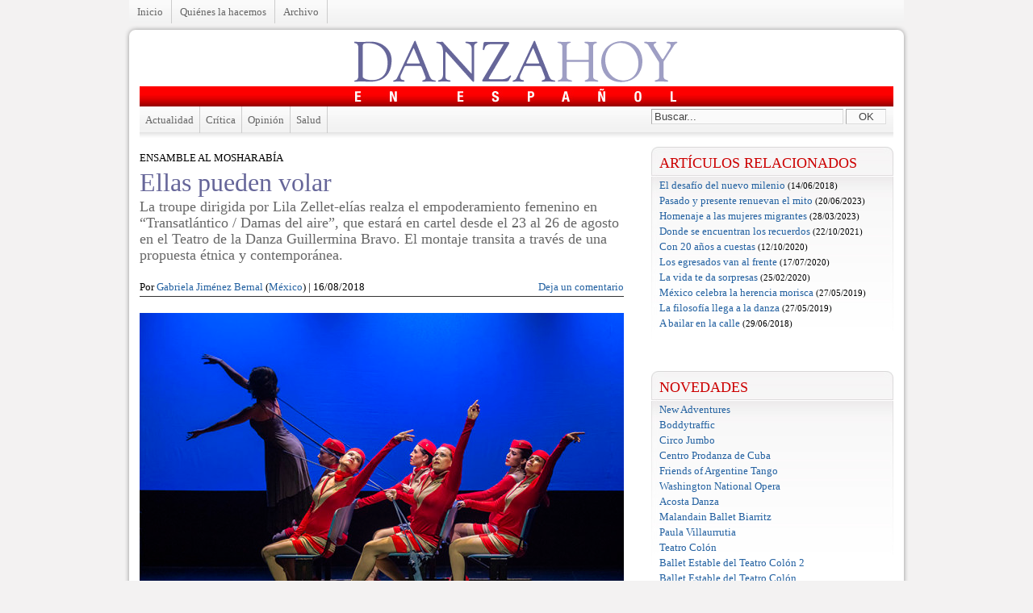

--- FILE ---
content_type: text/html; charset=UTF-8
request_url: https://www.danzahoy.com/home/2018/08/ellas-pueden-volar/
body_size: 7852
content:
<!DOCTYPE html PUBLIC "-//W3C//DTD XHTML 1.0 Transitional//EN" "http://www.w3.org/TR/xhtml1/DTD/xhtml1-transitional.dtd">

<!--BEGIN html-->
<html xmlns="http://www.w3.org/1999/xhtml" lang="es-ES">
<!-- Built on WP Framework (http://wpframework.com) - Powered by WordPress (http://wordpress.org) -->

<!--BEGIN head-->
<head profile="http://purl.org/uF/hAtom/0.1/ http://purl.org/uF/2008/03/">

	<title>Ellas pueden volar &raquo; Danzahoy - Danza en español</title>

	<!-- Meta Tags -->
	<meta http-equiv="Content-Type" content="text/html; charset=UTF-8" />
	<meta name="generator" content="WordPress" />
	<meta name="framework" content="WP Framework" />

	<!-- Favicon: Browser + iPhone Webclip -->
	<link rel="shortcut icon" href="https://www.danzahoy.com/home/wp-content/themes/wp-framework/library/media/images/favicon.ico" />
	<link rel="apple-touch-icon" href="https://www.danzahoy.com/home/wp-content/themes/wp-framework/library/media/images/iphone.png" />

	<!-- Stylesheets -->
	<link rel="stylesheet" href="https://www.danzahoy.com/home/wp-content/themes/wp-framework/style.css" type="text/css" media="screen, projection" />
	<link rel="stylesheet" href="https://www.danzahoy.com/home/wp-content/themes/wp-framework/library/media/css/print.css" type="text/css" media="print" />

  	<!-- Links: RSS + Atom Syndication + Pingback etc. -->
	<link rel="alternate" type="application/rss+xml" title="Danzahoy RSS Feed" href="https://www.danzahoy.com/home/feed/" />
	<link rel="alternate" type="text/xml" title="RSS .92" href="https://www.danzahoy.com/home/feed/rss/" />
	<link rel="alternate" type="application/atom+xml" title="Atom 0.3" href="https://www.danzahoy.com/home/feed/atom/" />
	<link rel="pingback" href="http://www.danzahoy.com/home/xmlrpc.php" />

	<!-- Theme Hook -->
    	<link rel="alternate" type="application/rss+xml" title="Danzahoy &raquo; Ellas pueden volar RSS de los comentarios" href="https://www.danzahoy.com/home/2018/08/ellas-pueden-volar/feed/" />
<script type='text/javascript' src='https://www.danzahoy.com/home/wp-includes/js/jquery/jquery.js?ver=1.8.3'></script>
<script type='text/javascript' src='https://www.danzahoy.com/home/wp-content/themes/wp-framework/library/media/js/supersubs.js?ver=3.5.1'></script>
<script type='text/javascript' src='https://www.danzahoy.com/home/wp-content/themes/wp-framework/library/media/js/jquery.bgiframe.min.js?ver=3.5.1'></script>
<script type='text/javascript' src='https://www.danzahoy.com/home/wp-content/themes/wp-framework/library/media/js/superfish.js?ver=3.5.1'></script>
<script type='text/javascript' src='https://www.danzahoy.com/home/wp-content/themes/wp-framework/library/media/js/screen.js?ver=3.5.1'></script>
<script type='text/javascript' src='https://www.danzahoy.com/home/wp-includes/js/comment-reply.min.js?ver=3.5.1'></script>
<link rel="EditURI" type="application/rsd+xml" title="RSD" href="https://www.danzahoy.com/home/xmlrpc.php?rsd" />
<link rel="wlwmanifest" type="application/wlwmanifest+xml" href="https://www.danzahoy.com/home/wp-includes/wlwmanifest.xml" /> 
<link rel='prev' title='La pasión por la danza' href='https://www.danzahoy.com/home/2018/08/la-pasion-por-la-danza/' />
<link rel='next' title='Inolvidable, solo inolvidable' href='https://www.danzahoy.com/home/2018/08/inolvidable-solo-inolvidable/' />

<link rel='canonical' href='https://www.danzahoy.com/home/2018/08/ellas-pueden-volar/' />
<link rel='shortlink' href='https://www.danzahoy.com/home/?p=13133' />
	<style type="text/css">.recentcomments a{display:inline !important;padding:0 !important;margin:0 !important;}</style>
<script type='text/javascript' src='http://www.danzahoy.com/home/wp-content/themes/wp-framework/library/media/js/easySlider1.7.js'></script>
<script type='text/javascript' src='http://www.danzahoy.com/home/wp-content/themes/wp-framework/library/media/js/autoHeight.js'></script>

<!--END head-->
</head>

<!--BEGIN body-->
<body class="singular single y2026 m01 d18 h03 s-y2018 s-m08 s-d16 s-h15 s-category-actualidad s-tag-cid-unesco-danza s-tag-conseil-international-de-la-danse s-tag-damas-del-aire s-tag-dominga-martinez s-tag-ensamble-al-mosharabia s-tag-fermin-martinez s-tag-inba s-tag-lila-zellet-elias s-tag-marien-luevano s-tag-sistema-nacional-de-creadores-de-arte s-tag-teatro-de-la-danza-guillermina-bravo-del-centro-cultural-del-bosque s-tag-transatlantico s-tag-xochitl-gonzalez s-author-mgueler mac chrome ch131">
	
<div class="menu"><ul class="nav"><li ><a href="https://www.danzahoy.com/home/" title="Inicio">Inicio</a></li><li class="page_item page-item-2"><a href="https://www.danzahoy.com/home/quienes-somos/">Quiénes la hacemos</a></li><li><a href="http://danzahoy.com/anteriores.php">Archivo</a></li></ul></div>

	<!--BEGIN .container-->
    <div class="containerc"></div>
	<div class="container"><div class="containerb">

		<!--BEGIN .header-->
		<div class="header">
			<div id="logo"><a href="https://www.danzahoy.com/home"><img src="/home/wp-content/themes/wp-framework/library/media/images/danzahoy_logo.gif" /></a></div>
			<p id="tagline"><img src="/home/wp-content/themes/wp-framework/library/media/images/enespanol_logo.jpg" /></p>

		<!--END .header-->
		</div>

        	<div class="list-categories"><div id="buscador"><!--BEGIN #searchform-->
<form class="searchform" method="get" action="https://www.danzahoy.com/home">
	<input class="search" name="s" type="text" value="Buscar..." tabindex="1" />
    <button class="search-btn" type="submit" tabindex="2">OK</button>
<!--END #searchform-->
</form></div><ul>	<li class="cat-item cat-item-3"><a href="https://www.danzahoy.com/home/category/actualidad/" title="Ver todas las entradas archivadas en Actualidad">Actualidad</a>
</li>
	<li class="cat-item cat-item-4"><a href="https://www.danzahoy.com/home/category/critica/" title="Ver todas las entradas archivadas en Crítica">Crítica</a>
</li>
	<li class="cat-item cat-item-5"><a href="https://www.danzahoy.com/home/category/opinion/" title="Ver todas las entradas archivadas en Opinión">Opinión</a>
</li>
	<li class="cat-item cat-item-7"><a href="https://www.danzahoy.com/home/category/salud/" title="Ver todas las entradas archivadas en Salud">Salud</a>
</li>
</ul></div>


		<!--BEGIN #content-->
		<div id="content">
					<!--BEGIN #primary .hfeed-->
			<div id="primary" class="hfeed">
			                
				<!--BEGIN .hentry-->
				<div id="post-13133" class="post-13133 post type-post status-publish format-standard hentry category-actualidad tag-cid-unesco-danza tag-conseil-international-de-la-danse tag-damas-del-aire tag-dominga-martinez tag-ensamble-al-mosharabia tag-fermin-martinez tag-inba tag-lila-zellet-elias tag-marien-luevano tag-sistema-nacional-de-creadores-de-arte tag-teatro-de-la-danza-guillermina-bravo-del-centro-cultural-del-bosque tag-transatlantico tag-xochitl-gonzalez p publish first-post author-mgueler cat tag y2018 m08 d16 h15">
                	<h1 class="volanta">Ensamble Al Mosharabía</h1>
					<h2 class="entry-title">Ellas pueden volar</h2>
                    <h3><p>La troupe dirigida por Lila Zellet-elías realza el empoderamiento femenino en “Transatlántico / Damas del aire”, que estará en cartel desde el 23 al 26 de agosto en el Teatro de la Danza Guillermina Bravo. El montaje transita a través de una propuesta étnica y contemporánea.</p>
</h3>
                    <p class="autor"><span class="comment-count"><a href="https://www.danzahoy.com/home/2018/08/ellas-pueden-volar/#comments">Deja un comentario</a></span>
                    Por <a href="https://www.danzahoy.com/home/?autor=gabriela-jimenez-bernal" rel="tag">Gabriela Jiménez Bernal</a>                    (<a href="https://www.danzahoy.com/home/?pais=mexico" rel="tag">México</a>)                     | 16/08/2018 </p>

						

					<!--BEGIN .entry-content .article-->
					<div class="entry-content article">
						<div id="attachment_13134" class="wp-caption aligncenter" style="width: 610px"><a href="http://www.danzahoy.com/home/wp-content/uploads/2018/08/Mosharabía_foto_Gerardo-Castillo_-Isóptica.jpg"><img class="size-large wp-image-13134" alt="El Ensamble Al Mosharabía llega al Centro Cultural del Bosque con “Transatlántico / Damas del aire”, obra de Lila Zellet-elías, resultado de una investigación coreográfica iniciada en 2003. Foto: Gerardo Catillo/www.isoptica.com.mx. Gentileza INBA." src="http://www.danzahoy.com/home/wp-content/uploads/2018/08/Mosharabía_foto_Gerardo-Castillo_-Isóptica-600x400.jpg" width="600" height="400" /></a><p class="wp-caption-text">El Ensamble Al Mosharabía llega al Centro Cultural del Bosque con “Transatlántico / Damas del aire”, obra de Lila Zellet-elías sobre la violencia de género. Foto: Gerardo Catillo/www.isoptica.com.mx. Gentileza INBA.</p></div>
<p>Una travesía aérea transcontinental conducida por una tripulación enteramente femenina en la cual la danza es utilizada como un medio de sensibilización y reflexión en torno al empoderamiento de las mujeres.</p>
<p>Esta recreación la hace posible el Ensamble Al Mosharabía en el montaje “Transatlántico / Damas del aire”, que se presentará en el Teatro de la Danza Guillermina Bravo del Centro Cultural del Bosque el jueves 23 y viernes 24 de agosto a las 20:00, el sábado 25 a las 19:00 y el domingo 26 a las 18:00.</p>
<p>Se trata de una pieza creada por la maestra Lila Zellet-elías, artista escénico y visual de origen libanés y gitano, nacida en la Ciudad de México, miembro del Sistema Nacional de Creadores de Arte y miembro activo del Conseil International de la Danse (CID) (UNESCO Danza). Es conocida a nivel internacional por la solidez de su trabajo coreográfico que reincorpora la raíz arabo-andalusí como parte sustancial de la identidad mexicana.</p>
<div id="attachment_13135" class="wp-caption aligncenter" style="width: 610px"><a href="http://www.danzahoy.com/home/wp-content/uploads/2018/08/Mosharabia_Foto-GerardoCastillo-ISOPTICAGER_6467.jpg"><img class="size-large wp-image-13135" alt="Los personajes de “Transatlántico / Damas del aire”, presentan a la mujer ante las distintas realidades que se plantea un viaje intercontinental. Foto: Gerardo Catillo. Gentileza INBA." src="http://www.danzahoy.com/home/wp-content/uploads/2018/08/Mosharabia_Foto-GerardoCastillo-ISOPTICAGER_6467-600x400.jpg" width="600" height="400" /></a><p class="wp-caption-text">Los personajes de “Transatlántico / Damas del aire”, presentan a la mujer ante las distintas realidades que se plantea un viaje intercontinental. Foto: Gerardo Catillo /www.isoptica.com.mx. Gentileza INBA.</p></div>
<p>Zellet-elías explicó que “Transatlántico” es la segunda parte de la obra “Damas del aire”, estrenada en el 2016. Es un montaje coreográfico de perspectiva de género que reflexiona sobre la condición femenina por medio de la metáfora de los oficios del aire. Sus personajes presentan a la mujer como personaje activo y asertivo ante las distintas realidades que plantea un viaje intercontinental, protestando enérgicamente sobre la violencia de género.</p>
<p>Sobre lo que busca compartir con el espectador, su autora comentó: “Además de la reflexión en torno al género femenino, invitamos al espectador a reflexionar sobre su propia conducta de viaje. Específicamente sobre sus experiencias personales en los espacios ‘liminales’ como lo son el aeropuerto, el interior de un avión, sus salas de espera y de tránsito, donde no se está ni en un sitio ni en otro, sino en un umbral entre algo que se ha ido y algo que está por llegar; escenarios que se caracterizan por habitar la fase intermedia de un tiempo-espacio donde la experiencia humana sucede en la fisura, en el resquicio de dos mundos”.</p>
<p>Esta puesta en escena presenta un lenguaje coreográfico llamado danza morisca, expresión mexicana, étnica y contemporánea, resultante de una investigación coreográfica iniciada en 2003, la cual desarrolla actualmente como miembro del Sistema Nacional de Creadores de Arte.</p>
<p>Junto a Zellet-elías participan la bailaora mexicana Marién Luévano y la coreógrafa Dominga Martínez. La iluminación está a cargo de Xóchitl González y la multimedia de Fermín Martínez.</p>
<div id="attachment_13136" class="wp-caption aligncenter" style="width: 610px"><a href="http://www.danzahoy.com/home/wp-content/uploads/2018/08/Mosharabia_Foto-GerardoCastillo-ISOPTICAGER_6476.jpg"><img class="size-large wp-image-13136" alt="La obra de Lila Zellet-elías presentada por el Ensamble Al Mosharabía, es el resultado de una investigación coreográfica iniciada en 2003. Foto: Gerardo Catillo /www.isoptica.com.mx. Gentileza INBA. " src="http://www.danzahoy.com/home/wp-content/uploads/2018/08/Mosharabia_Foto-GerardoCastillo-ISOPTICAGER_6476-600x400.jpg" width="600" height="400" /></a><p class="wp-caption-text">La obra de Lila Zellet-elías presentada por el Ensamble Al Mosharabía, es el resultado de una investigación coreográfica iniciada en 2003. Foto: Gerardo Catillo /www.isoptica.com.mx. Gentileza INBA.</p></div>
											<!--END .entry-content .article-->
					</div>

					<!--BEGIN .entry-meta .entry-footer-->
                    <div class="entry-meta entry-footer">
						                <p class="twitter">
<a href="http://twitter.com/home?status=Estoy leyendo https://www.danzahoy.com/home/2018/08/ellas-pueden-volar/" title="Click para compartir esta nota en Twitter!" target="_blank"> Twitter</a>    </p>
    <p class="facebook">
	<a href="http://www.facebook.com/sharer.php?u=https://www.danzahoy.com/home/2018/08/ellas-pueden-volar/&t=Ellas pueden volar" target="blank"> Facebook</a>
    </p>
    <p class="rss">
        	<a href='https://www.danzahoy.com/home/2018/08/ellas-pueden-volar/feed/'>RSS a esta nota</a>        </p>
			        		<p class="comentar">
					<a href="#respond">Comentar</a>
         		</p>
			 					<!--END .entry-meta .entry-footer-->
                    </div>
                    
                    <!-- Auto Discovery Trackbacks
					<rdf:RDF xmlns:rdf="http://www.w3.org/1999/02/22-rdf-syntax-ns#"
			xmlns:dc="http://purl.org/dc/elements/1.1/"
			xmlns:trackback="http://madskills.com/public/xml/rss/module/trackback/">
		<rdf:Description rdf:about="https://www.danzahoy.com/home/2018/08/ellas-pueden-volar/"
    dc:identifier="https://www.danzahoy.com/home/2018/08/ellas-pueden-volar/"
    dc:title="Ellas pueden volar"
    trackback:ping="https://www.danzahoy.com/home/2018/08/ellas-pueden-volar/trackback/" />
</rdf:RDF>					-->
				<!--END .hentry-->
				</div>

				
<!--BEGIN #respond-->
<div id="respond">

    <div class="cancel-comment-reply"><a rel="nofollow" id="cancel-comment-reply-link" href="/home/2018/08/ellas-pueden-volar/#respond" style="display:none;">Cancelar comentario</a></div>
    
    <h3 id="leave-a-reply">Dejar un comentario</h3> 
    
    	
    <!--BEGIN #comment-form-->
	<form id="comment-form" method="post" action="http://www.danzahoy.com/home/wp-comments-post.php">
		
		        
        <!--BEGIN #form-section-author-->
        <div id="form-section-author" class="form-section">
            <input name="author" id="author" type="text" value="" tabindex="1" aria-required='true' />
            <label for="author" class="required">Nombre</label>
        <!--END #form-section-author-->
        </div>
        
        <!--BEGIN #form-section-email-->
        <div id="form-section-email" class="form-section">
            <input name="email" id="email" type="text" value="" tabindex="2" aria-required='true' />
            <label for="email" class="required">Email</label>
        <!--END #form-section-email-->
        </div>
		
        <!--BEGIN #form-section-url-->
        <div id="form-section-url" class="form-section">
            <input name="url" id="url" type="text" value="" tabindex="3" />
            <label for="url">Website</label>
        <!--END #form-section-url-->
        </div>
        
				
		<!--BEGIN #form-section-comment-->
        <div id="form-section-comment" class="form-section">
        	<textarea name="comment" id="comment" tabindex="4" rows="10" cols="65"></textarea>
        <!--END #form-section-comment-->
        </div>
        
        <!--BEGIN #form-section-actions-->
        <div id="form-section-actions" class="form-section">
			<button name="submit" id="submit" type="submit" tabindex="5">Enviar Comentario</button>
			<input type='hidden' name='comment_post_ID' value='13133' id='comment_post_ID' />
<input type='hidden' name='comment_parent' id='comment_parent' value='0' />
        <!--END #form-section-actions-->
        </div>

	    <!--END #comment-form-->
    </form>
    
	<!--END #respond-->
</div>
                <!--BEGIN .navigation-links-->
<div class="navigation-links single-page-navigation">
	<div class="nav-previous">&laquo; <span class="nav-meta"><a href="https://www.danzahoy.com/home/2018/08/la-pasion-por-la-danza/" rel="prev">La pasión por la danza</a></span></div>
	<div class="nav-next"><a href="https://www.danzahoy.com/home/2018/08/inolvidable-solo-inolvidable/" rel="next">Inolvidable, solo inolvidable</a> <span class="nav-meta">&raquo;</span></div>
<!--END .navigation-links-->
</div>
							<!--END #primary .hfeed-->
			</div>

        <!--BEGIN #secondary .aside-->
        <div id="secondary" class="aside">
        
                	<div id="relacionadas" class="widget widget_relacionadas">
				<h3  class="related_post_title">Artículos relacionados</h3><ul class="related_post"><li><a href="https://www.danzahoy.com/home/2018/06/el-desafio-del-nuevo-milenio/" title="El desafío del nuevo milenio ">El desafío del nuevo milenio </a><span class="fechita"> (14/06/2018)</span></li><li><a href="https://www.danzahoy.com/home/2023/06/pasado-y-presente-renuevan-el-mito/" title="Pasado y presente renuevan el mito">Pasado y presente renuevan el mito</a><span class="fechita"> (20/06/2023)</span></li><li><a href="https://www.danzahoy.com/home/2023/03/homenaje-a-las-mujeres-migrantes/" title="Homenaje a las mujeres migrantes ">Homenaje a las mujeres migrantes </a><span class="fechita"> (28/03/2023)</span></li><li><a href="https://www.danzahoy.com/home/2021/10/donde-se-encuentran-los-recuerdos/" title="Donde se encuentran los recuerdos">Donde se encuentran los recuerdos</a><span class="fechita"> (22/10/2021)</span></li><li><a href="https://www.danzahoy.com/home/2020/10/con-20-anos-a-cuestas/" title="Con 20 años a cuestas">Con 20 años a cuestas</a><span class="fechita"> (12/10/2020)</span></li><li><a href="https://www.danzahoy.com/home/2020/07/los-egresados-van-al-frente-2/" title="Los egresados van al frente">Los egresados van al frente</a><span class="fechita"> (17/07/2020)</span></li><li><a href="https://www.danzahoy.com/home/2020/02/la-vida-te-da-sorpresas/" title="La vida te da sorpresas">La vida te da sorpresas</a><span class="fechita"> (25/02/2020)</span></li><li><a href="https://www.danzahoy.com/home/2019/05/mexico-celebra-la-herencia-morisca/" title="México celebra la herencia morisca">México celebra la herencia morisca</a><span class="fechita"> (27/05/2019)</span></li><li><a href="https://www.danzahoy.com/home/2019/05/la-filosofia-llega-a-la-danza/" title="La filosofía llega a la danza">La filosofía llega a la danza</a><span class="fechita"> (27/05/2019)</span></li><li><a href="https://www.danzahoy.com/home/2018/06/a-bailar-en-la-calle/" title="A bailar en la calle">A bailar en la calle</a><span class="fechita"> (29/06/2018)</span></li></ul>        	</div>
                
   
<div id="recent-posts" class="widget widget_recent_entries">
<h3 class="widget-title">Novedades</h3>
<ul>
<li>
<a href="https://www.danzahoy.com/home/2025/11/de-transgresion-a-icono/">New Adventures</a>
</li>
<li>
<a href="https://www.danzahoy.com/home/2025/11/con-alma-y-cuerpo/">Boddytraffic</a>
</li>
<li>
<a href="https://www.danzahoy.com/home/2025/10/vamos-a-explorar-el-espacio/">Circo Jumbo</a>
</li>
<li>
<a href="https://www.danzahoy.com/home/2025/10/con-la-historia-a-flor-de-piel/">Centro Prodanza de Cuba</a>
</li>
<li>
<a href="https://www.danzahoy.com/home/2025/10/la-tradicion-continua-2/">Friends of Argentine Tango</a>
</li>
<li>
<a href="https://www.danzahoy.com/home/2025/10/un-clasico-para-celebrar-70-anos/">Washington National Opera</a>
</li>
<li>
<a href="https://www.danzahoy.com/home/2025/10/una-decada-con-alto-voltaje/">Acosta Danza</a>
</li>
<li>
<a href="https://www.danzahoy.com/home/2025/09/amores-y-desamores-pasados-por-agua-2/">Malandain Ballet Biarritz</a>
</li>
<li>
<a href="https://www.danzahoy.com/home/2025/09/un-arte-para-todos/">Paula Villaurrutia</a>
</li>
<li>
<a href="https://www.danzahoy.com/home/2025/08/cien-anos-y-van-por-mas/">Teatro Colón</a>
</li>
<li>
<a href="https://www.danzahoy.com/home/2025/08/explosion-de-emociones-y-encanto/">Ballet Estable del Teatro Colón 2</a>
</li>
<li>
<a href="https://www.danzahoy.com/home/2025/07/fiesta-por-partida-doble/">Ballet Estable del Teatro Colón</a>
</li>
<li>
<a href="https://www.danzahoy.com/home/2025/07/asi-en-la-danza-como-en-la-vida/">El cuerpo mutable/Teatro en movimiento</a>
</li>
<li>
<a href="https://www.danzahoy.com/home/2025/07/el-arte-de-sanar-2/">Adapted Tango Program</a>
</li>
<li>
<a href="https://www.danzahoy.com/home/2025/06/milonga-pa-recordarte/">Argentine Tango Society </a>
</li>
</ul>
</div>

    
 
    
        
			<div id="text-5" class="widget widget_text">			<div class="textwidget"><a href="https://twitter.com/DanzahoyM" class="twitter-follow-button" data-show-count="false" data-lang="es">Seguir a @DanzahoyM</a>
<script>!function(d,s,id){var js,fjs=d.getElementsByTagName(s)[0],p=/^http:/.test(d.location)?'http':'https';if(!d.getElementById(id)){js=d.createElement(s);js.id=id;js.src=p+'://platform.twitter.com/widgets.js';fjs.parentNode.insertBefore(js,fjs);}}(document, 'script', 'twitter-wjs');</script></div>
		</div><div id="text-3" class="widget widget_text">			<div class="textwidget">        <script type="text/javascript"><!--
		google_ad_client = "pub-6456978266063804";
		/* 300x250, created 9/29/08 */
		google_ad_slot = "2933608929";
		google_ad_width = 300;
		google_ad_height = 250;
		//-->
	</script>
	<script type="text/javascript"
		src="http://pagead2.googlesyndication.com/pagead/show_ads.js">
	</script>
</div>
		</div><div id="recent-comments-3" class="widget widget_recent_comments"><h3 class="widget-title">Ultimos comentarios</h3><ul id="recentcomments"><li class="recentcomments">Mano en <a href="https://www.danzahoy.com/home/2018/08/los-bailarines-de-la-diaspora/comment-page-1/#comment-121845">Los bailarines de la diáspora</a></li><li class="recentcomments">nora Pinelle en <a href="https://www.danzahoy.com/home/2018/04/se-aduenan-de-la-ciudad/comment-page-1/#comment-118935">Se adueñan de la ciudad</a></li><li class="recentcomments">JOSE M MIRO en <a href="https://www.danzahoy.com/home/2018/06/con-la-pasion-a-flor-de-piel/comment-page-1/#comment-114834">Con la pasión a flor de piel</a></li><li class="recentcomments"><a href='https://www.linkedin.com/pulse/ban-tinh-bot-nghe-do-va-mat-ong-nha-lam-ninh-nguyen/' rel='external nofollow' class='url'>Tinh BộT Nghệ Đỏ</a> en <a href="https://www.danzahoy.com/home/2014/08/la-danza-prende-sus-motores/comment-page-1/#comment-113962">La danza prende sus motores</a></li><li class="recentcomments"><a href='http://www.7sea.cc/comment/html/?383900.html' rel='external nofollow' class='url'>mobile phone users</a> en <a href="https://www.danzahoy.com/home/2016/05/por-las-calles-de-la-habana-vieja/comment-page-1/#comment-113417">Por las calles de La Habana vieja</a></li></ul></div>
                    <div id="relacionadas" class="widget widget_relacionadas"><h3 class="widget-title">Etiquetas de esta nota</h3>
				<a href="https://www.danzahoy.com/home/tag/argentine-tango-society-of-greater-washington/" rel="tag">Argentine Tango Society of Greater Washington</a>, <a href="https://www.danzahoy.com/home/tag/marcelo-gurierrez/" rel="tag">Marcelo Guriérrez</a>, <a href="https://www.danzahoy.com/home/tag/martin-maldonado/" rel="tag">Martín Maldonado</a>, <a href="https://www.danzahoy.com/home/tag/maurizio-ghella/" rel="tag">Maurizio Ghella</a>, <a href="https://www.danzahoy.com/home/tag/tango/" rel="tag">tango</a>, <a href="https://www.danzahoy.com/home/tag/yolanda-romero-hume/" rel="tag">Yolanda Romero Hume</a>            </div>
                
        
        
        <div class="widget widget_relacionadas">
<h3 class="widget-title">Etiquetas</h3>
<ul>
<a href='https://www.danzahoy.com/home/tag/abt/' class='tag-link-126' title='37 temas' style='font-size: 9pt;'>ABT</a>
<a href='https://www.danzahoy.com/home/tag/alberto-alonso/' class='tag-link-149' title='30 temas' style='font-size: 9pt;'>alberto alonso</a>
<a href='https://www.danzahoy.com/home/tag/alexei-ratmansky/' class='tag-link-549' title='32 temas' style='font-size: 9pt;'>Alexei Ratmansky</a>
<a href='https://www.danzahoy.com/home/tag/alicia-alonso/' class='tag-link-102' title='108 temas' style='font-size: 9pt;'>alicia Alonso</a>
<a href='https://www.danzahoy.com/home/tag/american-ballet-theatre/' class='tag-link-33' title='102 temas' style='font-size: 9pt;'>American Ballet Theatre</a>
<a href='https://www.danzahoy.com/home/tag/anette-delgado/' class='tag-link-342' title='27 temas' style='font-size: 9pt;'>Anette Delgado</a>
<a href='https://www.danzahoy.com/home/tag/annabelle-lopez-ochoa/' class='tag-link-1409' title='22 temas' style='font-size: 9pt;'>Annabelle Lopez Ochoa</a>
<a href='https://www.danzahoy.com/home/tag/ballet-de-la-opera-de-paris/' class='tag-link-544' title='23 temas' style='font-size: 9pt;'>Ballet de la Ópera de París</a>
<a href='https://www.danzahoy.com/home/tag/ballet-estable-del-teatro-colon/' class='tag-link-534' title='29 temas' style='font-size: 9pt;'>Ballet Estable del Teatro Colón</a>
<a href='https://www.danzahoy.com/home/tag/ballet-nacional-de-cuba/' class='tag-link-10' title='100 temas' style='font-size: 9pt;'>Ballet nacional de Cuba</a>
<a href='https://www.danzahoy.com/home/tag/carlos-acosta/' class='tag-link-187' title='40 temas' style='font-size: 9pt;'>Carlos Acosta</a>
<a href='https://www.danzahoy.com/home/tag/carmen/' class='tag-link-146' title='19 temas' style='font-size: 9pt;'>carmen</a>
<a href='https://www.danzahoy.com/home/tag/cascanueces/' class='tag-link-11' title='29 temas' style='font-size: 9pt;'>Cascanueces</a>
<a href='https://www.danzahoy.com/home/tag/christopher-wheeldon/' class='tag-link-494' title='34 temas' style='font-size: 9pt;'>Christopher Wheeldon</a>
<a href='https://www.danzahoy.com/home/tag/compania-nacional-de-danza/' class='tag-link-19' title='22 temas' style='font-size: 9pt;'>compañía nacional de danza</a>
<a href='https://www.danzahoy.com/home/tag/coppelia/' class='tag-link-301' title='21 temas' style='font-size: 9pt;'>Coppélia</a>
<a href='https://www.danzahoy.com/home/tag/dani-hernandez/' class='tag-link-346' title='21 temas' style='font-size: 9pt;'>Dani Hernández</a>
<a href='https://www.danzahoy.com/home/tag/danza-contemporanea-de-cuba/' class='tag-link-36' title='43 temas' style='font-size: 9pt;'>Danza Contemporánea de Cuba</a>
<a href='https://www.danzahoy.com/home/tag/don-quijote/' class='tag-link-303' title='44 temas' style='font-size: 9pt;'>Don Quijote</a>
<a href='https://www.danzahoy.com/home/tag/el-lago-de-los-cisnes/' class='tag-link-227' title='30 temas' style='font-size: 9pt;'>El Lago de los Cisnes</a>
<a href='https://www.danzahoy.com/home/tag/fernando-alonso/' class='tag-link-177' title='47 temas' style='font-size: 9pt;'>Fernando alonso</a>
<a href='https://www.danzahoy.com/home/tag/flamenco/' class='tag-link-139' title='26 temas' style='font-size: 9pt;'>flamenco</a>
<a href='https://www.danzahoy.com/home/tag/george-balanchine/' class='tag-link-72' title='68 temas' style='font-size: 9pt;'>George Balanchine</a>
<a href='https://www.danzahoy.com/home/tag/george-cespedes/' class='tag-link-38' title='24 temas' style='font-size: 9pt;'>George Céspedes</a>
<a href='https://www.danzahoy.com/home/tag/giselle/' class='tag-link-125' title='57 temas' style='font-size: 9pt;'>Giselle</a>
<a href='https://www.danzahoy.com/home/tag/herman-cornejo/' class='tag-link-205' title='36 temas' style='font-size: 9pt;'>Herman Cornejo</a>
<a href='https://www.danzahoy.com/home/tag/jerome-robbins/' class='tag-link-166' title='21 temas' style='font-size: 9pt;'>Jerome Robbins</a>
<a href='https://www.danzahoy.com/home/tag/julie-kent/' class='tag-link-207' title='27 temas' style='font-size: 9pt;'>Julie Kent</a>
<a href='https://www.danzahoy.com/home/tag/julio-bocca/' class='tag-link-123' title='23 temas' style='font-size: 9pt;'>Julio Bocca</a>
<a href='https://www.danzahoy.com/home/tag/kennedy-center/' class='tag-link-165' title='64 temas' style='font-size: 9pt;'>Kennedy center</a>
<a href='https://www.danzahoy.com/home/tag/kevin-mckenzie/' class='tag-link-34' title='43 temas' style='font-size: 9pt;'>Kevin McKenzie</a>
<a href='https://www.danzahoy.com/home/tag/lago-de-los-cisnes/' class='tag-link-8' title='19 temas' style='font-size: 9pt;'>lago de los cisnes</a>
<a href='https://www.danzahoy.com/home/tag/marcelo-gomes/' class='tag-link-122' title='32 temas' style='font-size: 9pt;'>Marcelo Gomes</a>
<a href='https://www.danzahoy.com/home/tag/marianela-nunez/' class='tag-link-199' title='26 temas' style='font-size: 9pt;'>Marianela Núñez</a>
<a href='https://www.danzahoy.com/home/tag/marius-petipa/' class='tag-link-73' title='100 temas' style='font-size: 9pt;'>Marius Petipa</a>
<a href='https://www.danzahoy.com/home/tag/nacho-duato/' class='tag-link-16' title='21 temas' style='font-size: 9pt;'>nacho duato</a>
<a href='https://www.danzahoy.com/home/tag/new-york-city-ballet/' class='tag-link-612' title='46 temas' style='font-size: 9pt;'>New York City Ballet</a>
<a href='https://www.danzahoy.com/home/tag/paloma-herrera/' class='tag-link-189' title='50 temas' style='font-size: 9pt;'>paloma herrera</a>
<a href='https://www.danzahoy.com/home/tag/romeo-y-julieta/' class='tag-link-1133' title='21 temas' style='font-size: 9pt;'>Romeo y Julieta</a>
<a href='https://www.danzahoy.com/home/tag/sadaise-arencibia/' class='tag-link-341' title='21 temas' style='font-size: 9pt;'>Sadaise Arencibia</a>
<a href='https://www.danzahoy.com/home/tag/san-francisco-ballet/' class='tag-link-470' title='38 temas' style='font-size: 9pt;'>San Francisco Ballet</a>
<a href='https://www.danzahoy.com/home/tag/septime-webre/' class='tag-link-270' title='22 temas' style='font-size: 9pt;'>Septime Webre</a>
<a href='https://www.danzahoy.com/home/tag/the-washington-ballet/' class='tag-link-271' title='26 temas' style='font-size: 9pt;'>The Washington Ballet.</a>
<a href='https://www.danzahoy.com/home/tag/viengsay-valdes/' class='tag-link-188' title='57 temas' style='font-size: 9pt;'>viengsay Valdes</a>
<a href='https://www.danzahoy.com/home/tag/xiomara-reyes/' class='tag-link-467' title='23 temas' style='font-size: 9pt;'>Xiomara Reyes</a></ul>
</div>

                    
		<!--END #secondary .aside-->
		</div>		<!--END #content-->
		</div>
			
		<!--BEGIN .footer-->
		<div class="footer_bn">
        <script type="text/javascript"><!--
google_ad_client = "pub-6456978266063804";
/* 728x90, created 10/15/08 */
google_ad_slot = "1043799522";
google_ad_width = 728;
google_ad_height = 90;
//-->
</script>
<script type="text/javascript"
src="http://pagead2.googlesyndication.com/pagead/show_ads.js">
</script>
		</div>
        <div class="footer">
        <p><a href="https://www.danzahoy.com/home"><img src="/home/wp-content/themes/wp-framework/library/media/images/danzahoy_logo_pie.gif" /></a></p>
			<p id="copyright">&copy; 2025 <a href="https://www.danzahoy.com/home">Danzahoy</a>. </p>
			<!-- Theme Hook -->
			<script type='text/javascript' src='https://www.danzahoy.com/home/wp-includes/js/hoverIntent.min.js?ver=r6'></script>
		
		<!--END .footer-->
		</div>
	<!--END .container-->
	</div> </div>
    <div class="containerd"></div>
<!--END body-->
</body>
<!--END html(kthxbye)-->
</html>

--- FILE ---
content_type: text/html; charset=utf-8
request_url: https://www.google.com/recaptcha/api2/aframe
body_size: 266
content:
<!DOCTYPE HTML><html><head><meta http-equiv="content-type" content="text/html; charset=UTF-8"></head><body><script nonce="rxpMn3TokgdEnTHnFYZhxQ">/** Anti-fraud and anti-abuse applications only. See google.com/recaptcha */ try{var clients={'sodar':'https://pagead2.googlesyndication.com/pagead/sodar?'};window.addEventListener("message",function(a){try{if(a.source===window.parent){var b=JSON.parse(a.data);var c=clients[b['id']];if(c){var d=document.createElement('img');d.src=c+b['params']+'&rc='+(localStorage.getItem("rc::a")?sessionStorage.getItem("rc::b"):"");window.document.body.appendChild(d);sessionStorage.setItem("rc::e",parseInt(sessionStorage.getItem("rc::e")||0)+1);localStorage.setItem("rc::h",'1768705869071');}}}catch(b){}});window.parent.postMessage("_grecaptcha_ready", "*");}catch(b){}</script></body></html>

--- FILE ---
content_type: text/css
request_url: https://www.danzahoy.com/home/wp-content/themes/wp-framework/library/media/css/base.css
body_size: 3428
content:
/**
 * Base - Sets vertical rhythm and basic overall typographic face-lift
 * 
 * @package WPFramework
 * @subpackage Media
 * @beta
 */

/* Document Body */
body, input, textarea { font: 13px/1.5 Georgia, "Times New Roman", Times, serif; }
body{background: #f3f2f2;}
/* Font Styles */
.serif { font-family: Georgia, "Times New Roman", Times, serif; }
.sans-serif { font-family: "lucida sans", Verdana, Arial, Helvetica, sans-serif; }

/* Vertical Rhythm  */
.entry-footer {margin-bottom:20px;border-top:1px solid #ccc;border-bottom:1px solid #ccc;float:left;width:100%;float:left;clear:both;}
p, pre, ul, ol, dl, dd, blockquote, address, table, fieldset, form, .gallery-row, .comment-list ul, .comment-list ol { margin-bottom: 20px; }
.hentry, .widget, .comment, .navigation-links { margin-bottom: 40px; }

/* Logo */
#logo, #logo a {text-align:center;margin:0 0 5px 0;}
#logo img {border:none;}
#tagline {background:url(/home/wp-content/themes/wp-framework/library/media/images/bg_red_bar.jpg) repeat-x;text-align:center;width:100%;padding:3px 0;}
.header{float:left;width:934px;}
.header p{margin:0;padding:0;}
/* Menu */
.nav {float:left;line-height:1;background:#fff;width:100%;margin:0; }
.nav, .nav * { list-style: none; margin-left: 0; }
.nav li { float: left; padding: 0; position: relative; }
.nav ul li { width: 100%; }

.nav a { display: block; position: relative; padding: 8px 10px; }

/* Hides items under top menu */
.nav ul { position: absolute; top: -9999em; width: 20em; /* left offset of submenus need to match (see below) */ }

/* Shows submenus */
.nav li:hover ul,
.nav li.nav-hover ul { left: -1px; top: 29px; /* match top ul list item height */ z-index: 99; }

/* Hides all sub items (4 levels deep) */
.nav li:hover li ul,
.nav li.nav-hover li ul,
.nav li li:hover li ul,
.nav li li.nav-hover li ul,
.nav li li li:hover li ul,
.nav li li li.nav-hover li ul { top: -999em; }

/* On :hover, displays all sub items (4 levels deep) */
.nav li li:hover ul,
.nav li li.nav-hover ul,
.nav li li li:hover ul,
.nav li li li.nav-hover ul,
.nav li li li li:hover ul,
.nav li li li li.nav-hover ul { left: 20em; /* match .nav ul width */ top: -1px; }

/* Default Skin */
.nav {background:url(/home/wp-content/themes/wp-framework/library/media/images/bg_menu.jpg) repeat-x;}
.nav ul { border: 1px solid #ddd; border-bottom: none; }
.nav ul li a { border-bottom: 1px solid #ddd; }
.nav li:hover ul,
.nav li.nav-hover ul { background: #fff; }

.nav a { color: #666; border-right: 1px solid #ccc; }
.nav a:hover { text-decoration: none; background: #fafafa; }
.nav ul a { border-right: none; }
.nav li:hover, .nav li.nav-hover,
.nav a:focus { background: #fafafa; }

/* Menu bugfix */
.ie7 .nav:hover { visibility: inherit; /* fixes IE7 'sticky bug' */ }

/* Links */
a { color: #2361a1; text-decoration: none; }
a:hover { text-decoration: underline; }
.entry-content a:link, .entry-content a:active, .entry-content a:visited { color: #2361a1; text-decoration: underline; }
.entry-content a:hover { text-decoration: none; }

/* Headings */
h1, h2, h3, h4, h5, h6 { font-weight: normal; clear: both; }
h1 { font-size: 24px; line-height: 28px; padding:5px 0;}
h2.uno { font-size: 18px; line-height: 20px; padding:0; }
h2.dos { font-size: 14px; line-height: 16px; padding:0; }
h3 { font-size:18px;line-height:20px;padding:0;margin:0;color:#666;}
h4 { font-size: 14px; line-height: 18px; padding: 5px 0px; }
h5 { font-size: 12px; line-height: 18px; padding: 5px 0px; }
h6 {font:11px Arial, Helvetica, sans-serif;padding:2px 0;margin:0;display:block;color:#c00;text-transform:uppercase;background:#f7f5f5;}

/* Content */
.page-title {font-size: 18px;text-align:center;background:#f7f5f5;padding:0;margin:0 0 20px 0;}
.page-title span { font-style: italic; font-weight: normal; }
.entry-title, .entry-title a { color: #000; font-size: 24px; line-height: 28px; }
.entry-title a:hover { color: #2361a1; text-decoration: none; }

/* Text Elements */
address { font-style: italic; }
abbr[title], acronym[title], dfn[title] { cursor: help; border-bottom: 1px dotted #666; }

blockquote { color: #666; font-style: italic; border-left: 1px solid #ddd; margin-left: 15px; padding-left: 10px; }

strong { font-weight: bold; }
em, dfn, cite { font-style: italic; }
dfn { font-weight: bold; }

sup { bottom: 1ex; }
sub { top: .5ex; }
small { font-size: 12px; }

del { text-decoration: line-through; }
ins { text-decoration: underline; }

code, pre {  line-height: 15px; }
var, kbd, samp, code, pre { font: 12px/1.4 Consolas, "Andale Mono", Courier, "Courier New", monospace; background: #fafafa; }
kbd { font-weight: bold; }
samp, var { font-style: italic; }
pre { white-space: pre; overflow: auto; padding: 10px; border: 1px solid #ddd; clear: both; }
code { padding: 0px 3px; }

/* Lists: (ul, ol, dl) */
ul, ol, dl { margin-left: 15px; }
.nav { margin-left: 0px; }
.entry-content ul, .entry-content ol, #search-query { margin-left: 25px; }

li ul, li ol { margin-bottom: 0; }
ul ul, ol ol, ul ol, ol ul { margin-bottom: 0; }

ol { list-style-type: decimal; }

ul { list-style-type: disc; }
ul ul { list-style-type: circle; }
ul ul ul { list-style-type: square; }

dt { font-weight: bold; }

.fat li { margin-bottom: 10px; }

/* Tables */
table { border: 1px solid #666699; border-width: 1px; line-height: 18px; margin: 0 0 22px 0; text-align: left; padding: 0 5px; }
table .even { background: #ddd; }
caption { text-align: left; }
tr { border-bottom: 1px solid #ccc; }
th, td { padding: 5px 3px; }

/* Forms */
input, textarea, button { background: #fafafa; border-color: #aaa #ddd #ddd #aaa; border-style: solid; border-width: 1px; color: #444; font-size: 14px; }
input, textarea, button { font-family: Cambria, Georgia, "Times New Roman", Times, serif; padding: 3px; }
button { font: 12px; padding: 2px 10px; cursor: pointer; }
input:focus, textarea:focus, button:hover { background: #fff; border-color: #777 #ccc #ccc #777; }

/* bugfix */
.safari input { padding: 0px 3px; }
.chrome input { padding: 1px 3px; }

/* Comments */
.comment-list, .comment-list .children { list-style: none; }
.comment-list { margin-left: 10px; }
.comment { margin-bottom: 40px; }
.comment-list .children { margin-top: 40px; }
.comment-meta {margin:-22px 0 0 0;text-align:right;float:right;font-size:12px;}
.commenter { font-size: 16px; }
.avatar { float: right; margin: 0px 0px 10px 20px; border: 1px #ddd solid; padding: 1px; }

/* Comment Reply */
#comment-form .form-section input { margin-right: 10px; }
.form-section { margin-bottom: 10px; }
.form-section label { cursor: pointer; }
#commenter-details input { margin-right: 10px; }
#allowed-tags { font: 11px Verdana, Arial, Helvetica, sans-serif; padding: 5px 10px; background: #fff; border: 1px #ddd dotted; border-top: none; width: 578px;}
#comment-form #comment {width:570px;}

/* Images */
img.alignleft { float: left; margin-right: 20px; margin-top: 5px; }
img.alignright { display: block; float: right; margin-left: 20px; margin-top: 5px; }
img.aligncenter { margin-left: auto; margin-right: auto; display: block; clear: both; margin-top: 5px; }

.wp-caption {font:12px Arial, Helvetica, sans-serif;font-weight:bold;margin:0 0 20px 0;}
.wp-caption img {margin:0;padding:0;border:0 none; }
.wp-caption .wp-caption-text {margin:0; padding:5px 0;border-bottom:1px solid #666;color:#666;}

.wp-smiley { max-height: 13px; margin: 0 !important; } /* Prevent the smileys from breaking line-height */

/* [gallery] */
.gallery { margin: auto; }
.gallery-image { margin-left: 0; }
.gallery-caption { margin-left: 0;font:11px Arial, Helvetica, sans-serif;width:200px;display:none;}
.gallery-item { float: left; text-align: center; margin-left: 0; }
.gallery-row{margin:0;float:left;width:600px;}

.gallery-columns-2 { width: 50%; }
/* .gallery-columns-3 { width: 33%; } */
.gallery-columns-4 { width: 25%; }
.gallery-columns-5 { width: 20%; }
.gallery-columns-6 { width: 16%; }
.gallery-columns-7 { width: 14%; }
.gallery-columns-8 { width: 12%; }
.gallery-columns-9 { width: 11%; }
.gallery .attachment-thumbnail {width:190px;border:5px solid #ddd;}

/* Navigation */
.page-navigation .nav-next { float: left; }
.page-navigation .nav-previous { float: right; }
.single-page-navigation .nav-next { float: right; }
.single-page-navigation .nav-previous { float: left; }

/* [gallery] + navigation clearfix */
.navigation-links:after, .container:after, .menu:after { content: "."; display: block; height: 0; clear: both; visibility: hidden; }
.gallery-row, .navigation-links, .container, .menu { display: block; }

/* Basic Alignments */
.alignleft { float: left; }
.alignright { float: right; }
.aligncenter { margin-left: auto; margin-right: auto; display: block; clear: both; }

.aside ul{padding:0;margin:0;}
.aside ul li{padding:0;margin:0;list-style:none;}
.list-categories{background:url(/home/wp-content/themes/wp-framework/library/media/images/bg_menu.jpg) repeat-x;width:934px;float:left;height:50px;}
.list-categories ul{padding:0;margin:0;}
.list-categories ul li{list-style:none;padding:7px;border-right:1px solid #ccc;margin:0;float:left;}
.list-categories a{color:#666;}
.list-categories li:hover,.list-categories li:focus{background:#fafafa;}


#slider {width:600px;height:400px;position:relative;}
.slider-left {width:600px;padding:0;margin:0;height:400px;overflow:hidden;}
.slider-right {width:590px;padding:5px;z-index:1;background:#000;filter: alpha(opacity=70);opacity:.7;height:30px;top:360px;position:absolute;overflow:hidden}
.slider-right a{color:#fff;}
.sliderwrapper{
	position: relative;
	width: 600px;
	float:left;
}
.sliderwrapper .contentdiv {
	visibility: hidden;
	position: absolute;
	left:0;
	top:0;
	padding:0;
    color: #fff;
	background:transparent;
	width:600px;
	height:100%;
	opacity:1;
}
h2.destacada{font-size:30px;padding:0;margin:0;line-height:30px;}
#paginate-slider {width:600px;padding:0;margin:0;}
.pagination {background:url(/home/wp-content/themes/wp-framework/library/media/images/bg_red_bar.jpg) repeat-x;margin:0 0 15px 0;width:600px;text-align:right;height:26px;}
.pagination a {font:12px Arial, Helvetica, sans-serif;line-height:26px;color:#fff;padding:5px}
.pagination a:hover {background:url(/home/wp-content/themes/wp-framework/library/media/images/bg_menu.jpg) repeat-x;color:#333;}
h3.widget-title,h3.related_post_title{padding:0 0 8px 0;margin:0;text-transform:uppercase;color:#c00;}
.widget_recent_entries,.widget_recent_comments,.widget_tag_cloud,.widget_relacionadas {background:url(/home/wp-content/themes/wp-framework/library/media/images/bg_sidebar.jpg) no-repeat;padding:10px}
.fechita{font-size:11px;}
p.autor{display:block;clear:both;width:100%;padding:0 0 2px 0;margin:20px 0;border-bottom:1px solid #333;}
h2.entry-title{font-size:32px;color:#669;margin-bottom:6px;}
.comment-count{float:right;}
h1.volanta {font-size:13px;text-transform:uppercase;padding:0;margin:0 0 2px 0;}
h1.vvolanta {font-size:12px;text-transform:uppercase;padding:0;margin:0 0 2px 0;line-height:12px;}
p.twitter,p.facebook,p.rss,p.comentar{float:left;margin:0;padding:0 20px;}
p.twitter{background:url(/home/wp-content/themes/wp-framework/library/media/images/twitter.png) left no-repeat;}
p.facebook{background:url(/home/wp-content/themes/wp-framework/library/media/images/facebook.png) left no-repeat;}
p.rss{background:url(/home/wp-content/themes/wp-framework/library/media/images/feed.png) left no-repeat;}
p.comentar{background:url(/home/wp-content/themes/wp-framework/library/media/images/comentar.png) left no-repeat;}
h3 #leave-a-reply{margin:20px 0 10px 0;padding:0 0 2px 0;border-bottom:1px solid #ccc;}
#comments {background:url(/home/wp-content/themes/wp-framework/library/media/images/bg_comentarios.png) no-repeat;margin-top:30px;float:left;width:590px;padding-right:10px;}
#respond {background:#f7f5f5;float:left;padding:10px;}
a.avatar-link{display:none;}
h3.comment-title{margin:0;padding:10px;}
p.comment-feed-link{font-size:11px;padding:5px 10px;}
.comment-content{border-bottom:1px solid #ccc;border-top:1px solid #e9e9e9;padding:2px 0;}
.comment-content p{padding:0;margin:0;}
.comment-author{font-size:12px;font-weight:bold;}
.entry-summary p{padding:0;margin:10px 0;}
.entry-header{border-top:1px solid #ccc;border-bottom:1px solid #ccc;float:left;width:100%;float:left;clear:both;}
#buscador{float:right;width:300px;padding:3px 0 0 0;}
.searchform .search {width:230px;font:13px "Trebuchet MS", Arial, Helvetica, sans-serif;line-height:13px;}
.searchform .search-btn {width:50px;font:13px "Trebuchet MS", Arial, Helvetica, sans-serif;line-height:13px;}
.menu{height:30px;margin:0 auto;width:960px;padding:0 7px;}
.image_image{width:728px;float:left;text-align:center;background:#f7f5f5;margin-bottom:20px;}
.image_left{width:100px;height:67px;float:left;margin:200px 3px 0 0;background:#f7f5f5;}
.image_right{width:100px;height:67px;float:left;margin:200px 0 0 3px;text-align:right;background:#f7f5f5;}
.image_galeria{width:928px;float:left;margin:0 0 10px 0;padding:0 0 10px 0;clear:both;display:block}
div.alignright{margin-left:20px;}
h2.listado, h2.listado a {color:#669;font-size:24px;line-height:24px;padding:0;margin:0 0 4px 0;}
.nota{width:100%;padding-bottom:5px;margin-bottom:5px;border-bottom:1px dotted #669;}
.nota p{padding:0;margin:0;}
.nota img{margin:5px 0;}
.separador{width:100%;height:20px;clear:both;display:block;}

--- FILE ---
content_type: text/css
request_url: https://www.danzahoy.com/home/wp-content/themes/wp-framework/library/media/layouts/2col-r.css
body_size: 230
content:
/**
 * Basic 2 column (content)(aside) fixed layout
 * 
 * @package WPFramework
 * @subpackage Layouts
 * @beta
 */

.container{width:974px;margin:0 auto;}
.containerb{width:934px;float:left;padding:0 20px;background:#fff url(/home/wp-content/themes/wp-framework/library/media/images/bg1.png) repeat-y;}
.containerc{width:974px;height:20px;margin:0 auto;background:url(/home/wp-content/themes/wp-framework/library/media/images/bg0.png) no-repeat;}
.containerd{width:974px;height:20px;margin:0 auto;background:url(/home/wp-content/themes/wp-framework/library/media/images/bg0.png) bottom no-repeat;}
.hfeed{width:600px;float:left;}
.aside{width:300px;float:right;}
.footer{clear:both;border-top:1px solid #333;padding:5px 5px 0 5px;text-align:center;}
.franja{width:600px;float:left;margin:0 0 20px 0;}
.cuerpo-izq{width:160px;float:left;padding:0 9px 0 0;margin:0 10px 0 0;border-right:1px solid #ddd;}
.cuerpo-med{width:200px;float:left;padding:0 9px 0 0;margin:0 10px 0 0;border-right:1px solid #ddd;}
.cuerpo-der{width:200px;float:left;}
.footer_bn{clear:both;border-top:1px solid #ccc;padding:5px;text-align:center;}